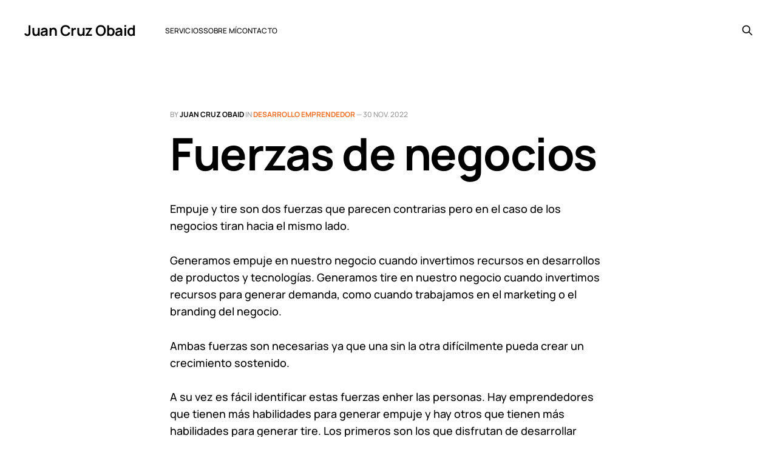

--- FILE ---
content_type: text/html; charset=utf-8
request_url: https://juancruz.com.ar/fuerzas-de-negocios/
body_size: 3261
content:
<!DOCTYPE html>
<html lang="es">

<head>
    <meta charset="utf-8">
    <meta name="viewport" content="width=device-width, initial-scale=1">
    <title>Fuerzas de negocios</title>
    <link rel="stylesheet" href="/assets/built/screen.css?v=e51db1a084">

    <link rel="icon" href="https://juancruz.com.ar/content/images/size/w256h256/2026/01/IMG_2091-byn.png" type="image/png">
    <link rel="canonical" href="https://juancruz.com.ar/fuerzas-de-negocios/">
    <meta name="referrer" content="no-referrer-when-downgrade">
    
    <meta property="og:site_name" content="Juan Cruz Obaid">
    <meta property="og:type" content="article">
    <meta property="og:title" content="Fuerzas de negocios">
    <meta property="og:description" content="Empuje y tire son dos fuerzas que parecen contrarias pero en el caso de los negocios tiran hacia el mismo lado.

Generamos empuje en nuestro negocio cuando invertimos recursos en desarrollos de productos y tecnologías. Generamos tire en nuestro negocio cuando invertimos recursos para generar demanda, como cuando trabajamos en">
    <meta property="og:url" content="https://juancruz.com.ar/fuerzas-de-negocios/">
    <meta property="article:published_time" content="2022-11-30T14:13:16.000Z">
    <meta property="article:modified_time" content="2022-11-30T14:13:16.000Z">
    <meta property="article:tag" content="Desarrollo emprendedor">
    
    <meta name="twitter:card" content="summary">
    <meta name="twitter:title" content="Fuerzas de negocios">
    <meta name="twitter:description" content="Empuje y tire son dos fuerzas que parecen contrarias pero en el caso de los negocios tiran hacia el mismo lado.

Generamos empuje en nuestro negocio cuando invertimos recursos en desarrollos de productos y tecnologías. Generamos tire en nuestro negocio cuando invertimos recursos para generar demanda, como cuando trabajamos en">
    <meta name="twitter:url" content="https://juancruz.com.ar/fuerzas-de-negocios/">
    <meta name="twitter:label1" content="Written by">
    <meta name="twitter:data1" content="Juan Cruz Obaid">
    <meta name="twitter:label2" content="Filed under">
    <meta name="twitter:data2" content="Desarrollo emprendedor">
    <meta name="twitter:creator" content="@juancruz_ar">
    
    <script type="application/ld+json">
{
    "@context": "https://schema.org",
    "@type": "Article",
    "publisher": {
        "@type": "Organization",
        "name": "Juan Cruz Obaid",
        "url": "https://juancruz.com.ar/",
        "logo": {
            "@type": "ImageObject",
            "url": "https://juancruz.com.ar/content/images/size/w256h256/2026/01/IMG_2091-byn.png"
        }
    },
    "author": {
        "@type": "Person",
        "name": "Juan Cruz Obaid",
        "image": {
            "@type": "ImageObject",
            "url": "https://digitalpress.fra1.cdn.digitaloceanspaces.com/28zljm2/2022/05/JuanCruzO.png"
        },
        "url": "https://juancruz.com.ar/author/juancruz/",
        "sameAs": [
            "https://juancruz.ar",
            "https://x.com/juancruz_ar"
        ]
    },
    "headline": "Fuerzas de negocios",
    "url": "https://juancruz.com.ar/fuerzas-de-negocios/",
    "datePublished": "2022-11-30T14:13:16.000Z",
    "dateModified": "2022-11-30T14:13:16.000Z",
    "keywords": "Desarrollo emprendedor",
    "description": "Empuje y tire son dos fuerzas que parecen contrarias pero en el caso de los negocios tiran hacia el mismo lado.\n\nGeneramos empuje en nuestro negocio cuando invertimos recursos en desarrollos de productos y tecnologías. Generamos tire en nuestro negocio cuando invertimos recursos para generar demanda, como cuando trabajamos en el marketing o el branding del negocio.\n\nAmbas fuerzas son necesarias ya que una sin la otra difícilmente pueda crear un crecimiento sostenido.\n\nA su vez es fácil identific",
    "mainEntityOfPage": "https://juancruz.com.ar/fuerzas-de-negocios/"
}
    </script>

    <meta name="generator" content="Ghost 6.12">
    <link rel="alternate" type="application/rss+xml" title="Juan Cruz Obaid" href="https://juancruz.com.ar/rss/">
    
    <script defer src="https://cdn.jsdelivr.net/ghost/sodo-search@~1.8/umd/sodo-search.min.js" data-key="6554664d5fb3af6cb02acaa874" data-styles="https://cdn.jsdelivr.net/ghost/sodo-search@~1.8/umd/main.css" data-sodo-search="https://juancruz.com.ar/" data-locale="es" crossorigin="anonymous"></script>
    
    <link href="https://juancruz.com.ar/webmentions/receive/" rel="webmention">
    <script defer src="/public/cards.min.js?v=e51db1a084"></script><style>:root {--ghost-accent-color: #f26e22;}</style>
    <link rel="stylesheet" type="text/css" href="/public/cards.min.css?v=e51db1a084">
    <!-- Google tag (gtag.js) -->
<script async src="https://www.googletagmanager.com/gtag/js?id=G-0K5M20E8XZ"></script>
<script>
  window.dataLayer = window.dataLayer || [];
  function gtag(){dataLayer.push(arguments);}
  gtag('js', new Date());

  gtag('config', 'G-0K5M20E8XZ');
</script>


<style>
    /* 1. Ocultar "Powered by Ghost" */
    .gh-powered-by {
        display: none !important;
    }

    /* 2. Ocultar el nombre/logo del sitio SOLO en el footer */
    /* Dawn suele poner el título dentro de un contenedor site-footer */
    .site-footer .site-title, 
    .site-footer .gh-head-logo { 
        display: none !important;
    }

    /* 3. Centrar el texto de copyright restante (opcional) */
    .site-footer-content {
        justify-content: center !important;
    }
</style>
    <link rel="preconnect" href="https://fonts.bunny.net"><link rel="stylesheet" href="https://fonts.bunny.net/css?family=manrope:300,500,700"><style>:root {--gh-font-heading: Manrope;--gh-font-body: Manrope;}</style>
</head>

<body class="post-template tag-desarrollo-emprendedor tag-hash-import-2024-02-09-09-50 tag-hash-import-2025-12-12-00-12 gh-font-heading-manrope gh-font-body-manrope is-head-left-logo">
<div class="gh-site">

    <header id="gh-head" class="gh-head gh-outer">
        <div class="gh-head-inner gh-inner">
            <div class="gh-head-brand">
                <div class="gh-head-brand-wrapper">
                    <a class="gh-head-logo" href="https://juancruz.com.ar">
                            Juan Cruz Obaid
                    </a>
                </div>
                <button class="gh-search gh-icon-btn" aria-label="Search this site" data-ghost-search><svg xmlns="http://www.w3.org/2000/svg" fill="none" viewBox="0 0 24 24" stroke="currentColor" stroke-width="2" width="20" height="20"><path stroke-linecap="round" stroke-linejoin="round" d="M21 21l-6-6m2-5a7 7 0 11-14 0 7 7 0 0114 0z"></path></svg></button>
                <button class="gh-burger" aria-label="Toggle menu"></button>
            </div>

            <nav class="gh-head-menu">
                <ul class="nav">
    <li class="nav-servicios"><a href="https://juancruz.com.ar/servicios/">Servicios</a></li>
    <li class="nav-sobre-mi"><a href="https://juancruz.com.ar/acerca-de/">Sobre mí</a></li>
    <li class="nav-contacto"><a href="https://juancruz.com.ar/contacto/">Contacto</a></li>
</ul>

            </nav>

            <div class="gh-head-actions">
                        <button class="gh-search gh-icon-btn" aria-label="Search this site" data-ghost-search><svg xmlns="http://www.w3.org/2000/svg" fill="none" viewBox="0 0 24 24" stroke="currentColor" stroke-width="2" width="20" height="20"><path stroke-linecap="round" stroke-linejoin="round" d="M21 21l-6-6m2-5a7 7 0 11-14 0 7 7 0 0114 0z"></path></svg></button>
            </div>
        </div>
    </header>

    

<main id="gh-main" class="gh-main">
    <article class="gh-article post tag-desarrollo-emprendedor tag-hash-import-2024-02-09-09-50 tag-hash-import-2025-12-12-00-12 no-image">

        <header class="gh-article-header gh-canvas">
            <span class="gh-article-meta">
                By <a href="/author/juancruz/">Juan Cruz Obaid</a>
                    in
                    <a class="gh-article-tag" href="https://juancruz.com.ar/tag/desarrollo-emprendedor/">Desarrollo emprendedor</a>
                —
                <time datetime="2022-11-30">30 nov. 2022</time>
            </span>

            <h1 class="gh-article-title">Fuerzas de negocios</h1>


                    </header>

        <div class="gh-content gh-canvas">
            <p>Empuje y tire son dos fuerzas que parecen contrarias pero en el caso de los negocios tiran hacia el mismo lado.</p><p>Generamos empuje en nuestro negocio cuando invertimos recursos en desarrollos de productos y tecnologías. Generamos tire en nuestro negocio cuando invertimos recursos para generar demanda, como cuando trabajamos en el marketing o el branding del negocio.</p><p>Ambas fuerzas son necesarias ya que una sin la otra difícilmente pueda crear un crecimiento sostenido.</p><p>A su vez es fácil identificar estas fuerzas enher las personas. Hay emprendedores que tienen más habilidades para generar empuje y hay otros que tienen más habilidades para generar tire. Los primeros son los que disfrutan de desarrollar productos y tienen dificultades para encontrar un mercado y los segundos son las personas buenas para generar relaciones y encontrar clientes pero les cuesta luego satisfacer esa demanda. </p><p>Reconocer los puntos fuertes y débiles de cada uno al buscar socios complementarios y miembros en el equipo ayuda a marcar una diferencia.</p>
        </div>


        <footer class="gh-article-footer gh-canvas">
            <nav class="gh-navigation">
                <div class="gh-navigation-previous">
                        <a class="gh-navigation-link" href="/las-paradojas-del-dinero/">
                            <span class="gh-navigation-label"><svg xmlns="http://www.w3.org/2000/svg" width="24" height="24" viewBox="0 0 24 24" fill="none" stroke="currentColor" stroke-width="2" stroke-linecap="round" stroke-linejoin="round">
    <line x1="19" y1="12" x2="5" y2="12"></line>
    <polyline points="12 19 5 12 12 5"></polyline>
</svg> Previous issue</span>
                            <h4 class="gh-navigation-title">Las paradojas del dinero</h4>
                        </a>
                </div>

                <div class="gh-navigation-middle"></div>

                <div class="gh-navigation-next">
                        <a class="gh-navigation-link" href="/el-foco-como-estrategia-de-resultados/">
                            <span class="gh-navigation-label">Next issue <svg xmlns="http://www.w3.org/2000/svg" width="24" height="24" viewBox="0 0 24 24" fill="none" stroke="currentColor" stroke-width="2" stroke-linecap="round" stroke-linejoin="round">
    <line x1="5" y1="12" x2="19" y2="12"></line>
    <polyline points="12 5 19 12 12 19"></polyline>
</svg></span>
                            <h4 class="gh-navigation-title">El foco como estrategia de resultados</h4>
                        </a>
                </div>
            </nav>
        </footer>

    </article>
</main>




    <footer class="gh-foot gh-outer">
        <div class="gh-foot-inner gh-inner">
            <div class="gh-copyright">
                Juan Cruz Obaid © 2026
            </div>
                <nav class="gh-foot-menu">
                    <ul class="nav">
    <li class="nav-blog"><a href="https://juancruz.com.ar/">Blog</a></li>
    <li class="nav-contacto"><a href="https://juancruz.com.ar/contacto/">Contacto</a></li>
</ul>

                </nav>
            <div class="gh-powered-by">
                <a href="https://ghost.org/" target="_blank" rel="noopener">Powered by Ghost</a>
            </div>
        </div>
    </footer>

</div>

    <div class="pswp" tabindex="-1" role="dialog" aria-hidden="true">
    <div class="pswp__bg"></div>

    <div class="pswp__scroll-wrap">
        <div class="pswp__container">
            <div class="pswp__item"></div>
            <div class="pswp__item"></div>
            <div class="pswp__item"></div>
        </div>

        <div class="pswp__ui pswp__ui--hidden">
            <div class="pswp__top-bar">
                <div class="pswp__counter"></div>

                <button class="pswp__button pswp__button--close" title="Close (Esc)"></button>
                <button class="pswp__button pswp__button--share" title="Share"></button>
                <button class="pswp__button pswp__button--fs" title="Toggle fullscreen"></button>
                <button class="pswp__button pswp__button--zoom" title="Zoom in/out"></button>

                <div class="pswp__preloader">
                    <div class="pswp__preloader__icn">
                        <div class="pswp__preloader__cut">
                            <div class="pswp__preloader__donut"></div>
                        </div>
                    </div>
                </div>
            </div>

            <div class="pswp__share-modal pswp__share-modal--hidden pswp__single-tap">
                <div class="pswp__share-tooltip"></div>
            </div>

            <button class="pswp__button pswp__button--arrow--left" title="Previous (arrow left)"></button>
            <button class="pswp__button pswp__button--arrow--right" title="Next (arrow right)"></button>

            <div class="pswp__caption">
                <div class="pswp__caption__center"></div>
            </div>
        </div>
    </div>
</div>
<script src="/assets/built/main.min.js?v=e51db1a084"></script>



</body>

</html>

--- FILE ---
content_type: text/css; charset=UTF-8
request_url: https://juancruz.com.ar/assets/built/screen.css?v=e51db1a084
body_size: 8460
content:
:root{--color-primary-text:#333;--color-secondary-text:#999;--color-white:#fff;--color-lighter-gray:#f6f6f6;--color-light-gray:#e6e6e6;--color-mid-gray:#ccc;--color-dark-gray:#444;--color-darker-gray:#15171a;--color-black:#000;--font-sans:-apple-system,BlinkMacSystemFont,Segoe UI,Helvetica,Arial,sans-serif;--font-serif:Georgia,serif;--font-mono:Menlo,Consolas,Monaco,Liberation Mono,Lucida Console,monospace;--head-nav-gap:2.8rem;--h1-size:4.6rem;--gap:3.6rem;--header-spacing:80px}@media (max-width:767px){:root{--h1-size:3.2rem!important;--gap:2rem;--header-spacing:48px}}*,:after,:before{box-sizing:border-box}blockquote,body,dd,dl,figure,h1,h2,h3,h4,h5,h6,p{margin:0}ol[role=list],ul[role=list]{list-style:none}html:focus-within{scroll-behavior:smooth}body{line-height:1.5;min-height:100vh;text-rendering:optimizespeed}a:not([class]){-webkit-text-decoration-skip:ink;text-decoration-skip-ink:auto}img,picture{display:block;max-width:100%}button,input,select,textarea{font:inherit}@media (prefers-reduced-motion:reduce){html:focus-within{scroll-behavior:auto}*,:after,:before{animation-duration:.01ms!important;animation-iteration-count:1!important;scroll-behavior:auto!important;transition-duration:.01ms!important}}html{font-size:62.5%}body{background-color:var(--color-white);color:var(--color-primary-text);font-family:var(--gh-font-body,var(--font-sans));font-size:1.6rem;line-height:1.6;-webkit-font-smoothing:antialiased;-moz-osx-font-smoothing:grayscale}img{height:auto}a{color:var(--color-darker-gray);text-decoration:none}a:hover{opacity:.8}h1,h2,h3,h4,h5,h6{color:var(--color-darker-gray);font-family:var(--gh-font-heading,var(--font-sans));letter-spacing:-.02em;line-height:1.15}h1{font-size:var(--h1-size)}h2{font-size:2.8rem}h3{font-size:2.4rem}h4{font-size:2.2rem}h5{font-size:2rem}h6{font-size:1.8rem}hr{background-color:var(--color-light-gray);border:0;height:1px;width:100%}blockquote:not([class]){border-left:4px solid var(--ghost-accent-color);padding-left:2rem}figcaption{color:var(--color-secondary-text);font-size:1.4rem;line-height:1.4;margin-top:1.6rem;text-align:center}.kg-width-full figcaption{padding:0 1.6rem}.gh-content figcaption a{color:var(--color-darker-gray);text-decoration:none}pre{background-color:var(--color-lighter-gray);hyphens:none;line-height:1.5;overflow-x:scroll;padding:1.6rem 2.4rem;white-space:pre;-webkit-overflow-scrolling:touch}code{font-family:var(--font-mono);font-size:15px}:not(pre)>code{background-color:var(--color-lighter-gray);border-radius:3px;color:var(--ghost-accent-color);padding:.4rem}iframe{border:0;display:block;overflow:hidden;width:100%}@media (max-width:767px){h2{font-size:2.4rem}h3{font-size:2.1rem}}.gh-site{display:flex;flex-direction:column;min-height:100vh}.gh-main{flex-grow:1;padding-bottom:8rem;padding-top:8rem}.page-template .gh-main{padding-block:0}.gh-outer{padding-left:var(--gap);padding-right:var(--gap)}.gh-inner{margin:0 auto;max-width:var(--container-width,1200px)}.gh-canvas,.kg-width-full.kg-content-wide{--main:min(var(--content-width,720px),100% - var(--gap) * 2);--wide:minmax(0,calc((var(--container-width, 1200px) - var(--content-width, 720px))/2));--full:minmax(var(--gap),1fr);display:grid;grid-template-columns:[full-start] var(--full) [wide-start] var(--wide) [main-start] var(--main) [main-end] var(--wide) [wide-end] var(--full) [full-end]}.gh-canvas>*{grid-column:main}.kg-content-wide>div,.kg-width-wide{grid-column:wide}.kg-width-full{grid-column:full}.kg-width-full img{width:100%}@media (max-width:767px){#gh-main{padding-bottom:4.8rem;padding-top:4.8rem}}.gh-head{background-color:var(--color-white);height:100px}.gh-head-inner{align-items:center;-moz-column-gap:var(--head-nav-gap);column-gap:var(--head-nav-gap);display:grid;grid-auto-flow:row dense;grid-template-columns:1fr auto auto;height:100%}.gh-head-brand{line-height:1}.gh-head-brand-wrapper{align-items:center;display:flex}.gh-head-logo{font-family:var(--gh-font-heading,var(--font-sans));font-size:2.4rem;font-weight:700;letter-spacing:-.02em;position:relative}.gh-head-logo img{max-height:40px}.gh-head-logo img:nth-child(2){left:0;opacity:0;position:absolute;top:0}.gh-head-menu{display:flex}.gh-head .nav,.gh-head-menu{align-items:center;gap:var(--head-nav-gap)}.gh-head .nav{display:inline-flex;list-style:none;margin:0;padding:0;white-space:nowrap}.gh-head .nav-more-toggle{font-size:inherit;margin:0 -6px;position:relative;text-transform:inherit}.gh-head .nav-more-toggle svg{height:24px;width:24px}.gh-head-actions{align-items:center;display:flex;gap:var(--head-nav-gap);justify-content:flex-end}.gh-head-members{align-items:center;display:flex;gap:20px;white-space:nowrap}.gh-head-btn.gh-btn{font-size:inherit;font-weight:600}.gh-head-btn:not(.gh-btn){align-items:center;color:var(--ghost-accent-color);display:inline-flex}.gh-head-btn svg{height:1.3em;width:1.3em}.gh-search{margin-left:-6px;margin-right:-6px}.gh-search:hover{opacity:.9}.gh-head-brand .gh-search{margin-right:8px}@media (max-width:767px){.gh-head-members{flex-direction:column-reverse;gap:16px;width:100%}.gh-head-actions .gh-search{display:none}}@media (min-width:768px){.gh-head-brand .gh-search{display:none}body:not(.is-dropdown-loaded) .gh-head-menu .nav>li{opacity:0}}.is-head-left-logo .gh-head-inner{grid-template-columns:auto 1fr auto}@media (min-width:992px){.is-head-left-logo .gh-head-menu{margin-left:16px;margin-right:64px}}.is-head-middle-logo .gh-head-inner{grid-template-columns:1fr auto 1fr}.is-head-middle-logo .gh-head-brand{grid-column-start:2}.is-head-middle-logo .gh-head-actions{gap:28px}@media (min-width:992px){.is-head-middle-logo .gh-head-menu{margin-right:64px}}.is-head-stacked .gh-head{height:auto;position:relative}.is-head-stacked .gh-head-inner{grid-template-columns:1fr auto 1fr}.is-head-stacked .gh-head-brand{display:flex;grid-column-start:2;grid-row-start:1;min-height:80px}@media (max-width:767px){.is-head-stacked .gh-head-brand{min-height:unset}}@media (min-width:992px){.is-head-stacked .gh-head-inner{padding:0}.is-head-stacked .gh-head-brand{align-items:center;display:flex;height:80px}.is-head-stacked .gh-head-menu{grid-column:1/4;grid-row-start:2;height:56px;justify-content:center;margin:0 48px}.is-head-stacked .gh-head-menu:after,.is-head-stacked .gh-head-menu:before{background-color:var(--color-light-gray);content:"";height:1px;left:0;position:absolute;top:80px;width:100%}.is-head-stacked .gh-head-menu:after{top:136px}.is-head-stacked .gh-head-actions{grid-column:1/4;grid-row-start:1;justify-content:space-between}}.is-head-transparent .gh-head{background-color:transparent;left:0;position:absolute;right:0;z-index:90}.is-head-transparent .gh-head .nav>li a,.is-head-transparent .gh-head-description,.is-head-transparent .gh-head-link,.is-head-transparent .gh-head-logo,.is-head-transparent .gh-head-logo a,.is-head-transparent .gh-search,.is-head-transparent .gh-social,.is-head-transparent .nav-more-toggle{color:var(--color-white)}.is-head-transparent .gh-burger:after,.is-head-transparent .gh-burger:before{background-color:var(--color-white)}.is-head-transparent .gh-head-btn{background-color:#fff;color:#15171a}.is-head-transparent .gh-head-menu:after,.is-head-transparent .gh-head-menu:before{background-color:hsla(0,0%,100%,.2)}.is-head-transparent #announcement-bar-root{left:0;position:absolute;right:0}.is-head-transparent #announcement-bar-root:not(:empty)+:is(.site,.gh-site) .gh-head{margin-top:48px}.is-head-dark:not(.is-head-transparent) .gh-head{background-color:var(--color-darker-gray)}.is-head-dark:not(.is-head-transparent) .gh-head .nav a,.is-head-dark:not(.is-head-transparent) .gh-head-description,.is-head-dark:not(.is-head-transparent) .gh-head-link,.is-head-dark:not(.is-head-transparent) .gh-head-logo,.is-head-dark:not(.is-head-transparent) .gh-head-logo a,.is-head-dark:not(.is-head-transparent) .gh-search,.is-head-dark:not(.is-head-transparent) .gh-social,.is-head-dark:not(.is-head-transparent) .nav-more-toggle{color:var(--color-white)}.is-head-dark:not(.is-head-transparent) .gh-burger:after,.is-head-dark:not(.is-head-transparent) .gh-burger:before{background-color:var(--color-white)}.is-head-dark:not(.is-head-transparent) .gh-head-btn{background-color:#fff;color:#15171a}.is-head-dark:not(.is-head-transparent) .gh-head-menu:after,.is-head-dark:not(.is-head-transparent) .gh-head-menu:before{background-color:hsla(0,0%,100%,.2)}.is-head-brand:not(.is-head-transparent) .gh-head{background-color:var(--ghost-accent-color)}.is-head-brand:not(.is-head-transparent) .gh-head .nav a,.is-head-brand:not(.is-head-transparent) .gh-head-description,.is-head-brand:not(.is-head-transparent) .gh-head-link,.is-head-brand:not(.is-head-transparent) .gh-head-logo,.is-head-brand:not(.is-head-transparent) .gh-head-logo a,.is-head-brand:not(.is-head-transparent) .gh-search,.is-head-brand:not(.is-head-transparent) .gh-social,.is-head-brand:not(.is-head-transparent) .nav-more-toggle{color:var(--color-white)}.is-head-brand:not(.is-head-transparent) .gh-burger:after,.is-head-brand:not(.is-head-transparent) .gh-burger:before{background-color:var(--color-white)}.is-head-brand:not(.is-head-transparent) .gh-head-btn{background-color:#fff;color:#15171a}.is-head-brand:not(.is-head-transparent) .gh-head-menu:after,.is-head-brand:not(.is-head-transparent) .gh-head-menu:before{background-color:hsla(0,0%,100%,.3)}.gh-dropdown{background-color:#fff;border-radius:5px;box-shadow:0 0 0 1px rgba(0,0,0,.04),0 7px 20px -5px rgba(0,0,0,.15);margin-top:24px;opacity:0;padding:12px 0;position:absolute;right:-16px;text-align:left;top:100%;transform:translate3d(0,6px,0);transition:opacity .3s,transform .2s;visibility:hidden;width:200px;z-index:90}.is-head-middle-logo .gh-dropdown{left:-24px;right:auto}.is-dropdown-mega .gh-dropdown{-moz-column-gap:40px;column-gap:40px;display:grid;grid-auto-flow:column;grid-template-columns:1fr 1fr;padding:20px 32px;width:auto}.is-dropdown-open .gh-dropdown{opacity:1;transform:translateY(0);visibility:visible}.gh-dropdown li a{color:#15171a!important;display:block;padding:6px 20px}.is-dropdown-mega .gh-dropdown li a{padding:8px 0}.gh-burger{-webkit-appearance:none;-moz-appearance:none;appearance:none;background-color:transparent;border:0;cursor:pointer;display:none;height:30px;margin-right:-3px;padding:0;position:relative;width:30px}.gh-burger:after,.gh-burger:before{background-color:var(--color-darker-gray);content:"";height:1px;left:3px;position:absolute;transition:all .2s cubic-bezier(.04,.04,.12,.96) .1008s;width:24px}.gh-burger:before{top:11px}.gh-burger:after{bottom:11px}.is-head-open .gh-burger:before{top:15px;transform:rotate(45deg)}.is-head-open .gh-burger:after{bottom:14px;transform:rotate(-45deg)}@media (max-width:767px){#gh-head{height:64px}#gh-head .gh-head-inner{gap:48px;grid-template-columns:1fr;grid-template-rows:auto 1fr auto}#gh-head .gh-head-brand{align-items:center;display:grid;grid-column-start:1;grid-template-columns:1fr auto auto;height:64px}#gh-head .gh-head-logo{font-size:2.2rem}.gh-burger{display:block}#gh-head .gh-head-actions,#gh-head .gh-head-menu{justify-content:center;opacity:0;position:fixed;visibility:hidden}#gh-head .gh-head-menu{transform:translateY(0);transition:none}#gh-head .nav{align-items:center;gap:20px;line-height:1.4}#gh-head .nav a{font-size:2.6rem;font-weight:600;text-transform:none}#gh-head .nav li{opacity:0;transform:translateY(-4px)}#gh-head .gh-head-actions{text-align:center}#gh-head :is(.gh-head-btn,.gh-head-link){opacity:0;transform:translateY(8px)}#gh-head .gh-head-btn{font-size:1.8rem;text-transform:none;width:100%}#gh-head .gh-head-btn:not(.gh-btn){font-size:2rem}#gh-main{transition:opacity .4s}.is-head-open #gh-head{height:100%;inset:0;overflow-y:scroll;position:fixed;z-index:3999999;-webkit-overflow-scrolling:touch}.is-head-open:not(.is-head-brand):not(.is-head-dark):not(.is-head-transparent) #gh-head{background-color:var(--color-white)}.is-head-open.is-head-transparent #gh-head,.is-head-open:is(.is-head-transparent,.is-head-brand) #gh-head .gh-head-actions{background-color:var(--ghost-accent-color)}.is-head-open.is-head-dark #gh-head,.is-head-open.is-head-dark #gh-head .gh-head-actions{background-color:var(--color-darker-gray)}.is-head-open #gh-head .gh-head-actions,.is-head-open #gh-head .gh-head-menu{opacity:1;position:static;visibility:visible}.is-head-open #gh-head .nav{display:flex;flex-direction:column}.is-head-open #gh-head .nav li{opacity:1;transform:translateY(0);transition:transform .2s,opacity .2s}.is-head-open #gh-head .gh-head-actions{align-items:center;background-color:var(--color-white);bottom:0;display:inline-flex;flex-direction:column;gap:12px;left:0;padding:var(--gap) 0 calc(var(--gap) + 8px);position:sticky;right:0}.is-head-open #gh-head :is(.gh-head-btn,.gh-head-link){opacity:1;transform:translateY(0);transition:transform .4s,opacity .4s;transition-delay:.2s}.is-head-open #gh-head .gh-head-link{transition-delay:.4s}.is-head-open #gh-main{opacity:0}}.gh-cover{min-height:var(--cover-height,50vh);padding-bottom:6.4rem;padding-top:6.4rem;position:relative}.gh-cover-image{height:100%;inset:0;-o-object-fit:cover;object-fit:cover;position:absolute;width:100%;z-index:-1}.has-serif-title:not([class*=" gh-font-heading"]):not([class^=gh-font-heading]) .gh-cover-title{font-family:var(--gh-font-heading,var(--font-serif))}.has-serif-body:not([class*=" gh-font-body"]):not([class^=gh-font-body]) .gh-cover-description{font-family:var(--gh-font-body,var(--font-serif))}.has-serif-title:not([class*=" gh-font-heading"]):not([class^=gh-font-heading]) .gh-card-title{font-family:var(--gh-font-heading,var(--font-serif));letter-spacing:-.01em}.has-serif-body:not([class*=" gh-font-body"]):not([class^=gh-font-body]) .gh-card-excerpt{font-family:var(--gh-font-body,var(--font-serif))}.gh-card{word-break:break-word}.page-template .gh-article-header{margin-top:var(--header-spacing,80px)}.gh-article-tag{color:var(--ghost-accent-color)}.gh-article-title{word-break:break-word}.has-serif-title:not([class*=" gh-font-heading"]):not([class^=gh-font-heading]) .gh-article-title{font-family:var(--gh-font-heading,var(--font-serif));letter-spacing:-.01em}.gh-article-excerpt{color:var(--color-secondary-text);font-size:2.1rem;line-height:1.5;margin-top:2rem}.has-serif-body:not([class*=" gh-font-body"]):not([class^=gh-font-body]) .gh-article-excerpt{font-family:var(--gh-font-body,var(--font-serif))}.gh-article-image{grid-column:wide-start/wide-end;margin-top:4rem}.gh-article-image img{width:100%}@media (max-width:767px){.gh-article-excerpt{font-size:1.9rem}.gh-article-image{margin-top:2.4rem}}.gh-content{font-size:var(--content-font-size,1.8rem);letter-spacing:var(--content-letter-spacing,0);margin-top:4rem;word-break:break-word}.gh-content>*+*{margin-bottom:0;margin-top:calc(1.6em*var(--content-spacing-multiplier, 1))}.gh-content>[id]{margin:0}.gh-content>.kg-card+[id]{margin-top:calc(2em*var(--content-spacing-multiplier, 1))!important}.has-serif-title:not([class*=" gh-font-heading"]):not([class^=gh-font-heading]) .gh-content>[id]{font-family:var(--gh-font-heading,var(--font-serif));letter-spacing:-.01em}.gh-content>[id]:not(:first-child){margin-top:calc(1.6em*var(--content-spacing-multiplier, 1))}.gh-content>[id]+*{margin-top:calc(.8em*var(--content-spacing-multiplier, 1))}.gh-content>blockquote,.gh-content>hr{position:relative}.gh-content>blockquote,.gh-content>blockquote+*,.gh-content>hr,.gh-content>hr+*{margin-top:calc(2.4em*var(--content-spacing-multiplier, 1))}.gh-content h2{font-size:1.6em}.gh-content h3{font-size:1.4em}.gh-content a{color:var(--ghost-accent-color);text-decoration:underline;word-break:break-word}.gh-content .kg-callout-card .kg-callout-text,.gh-content .kg-toggle-card .kg-toggle-content>ol,.gh-content .kg-toggle-card .kg-toggle-content>p,.gh-content .kg-toggle-card .kg-toggle-content>ul{font-size:.95em}.has-serif-body:not([class*=" gh-font-body"]):not([class^=gh-font-body]) .gh-content .kg-callout-text,.has-serif-body:not([class*=" gh-font-body"]):not([class^=gh-font-body]) .gh-content .kg-toggle-content>ol,.has-serif-body:not([class*=" gh-font-body"]):not([class^=gh-font-body]) .gh-content .kg-toggle-content>p,.has-serif-body:not([class*=" gh-font-body"]):not([class^=gh-font-body]) .gh-content .kg-toggle-content>ul,.has-serif-body:not([class*=" gh-font-body"]):not([class^=gh-font-body]) .gh-content>blockquote,.has-serif-body:not([class*=" gh-font-body"]):not([class^=gh-font-body]) .gh-content>dl,.has-serif-body:not([class*=" gh-font-body"]):not([class^=gh-font-body]) .gh-content>ol,.has-serif-body:not([class*=" gh-font-body"]):not([class^=gh-font-body]) .gh-content>p,.has-serif-body:not([class*=" gh-font-body"]):not([class^=gh-font-body]) .gh-content>ul{font-family:var(--gh-font-body,var(--font-serif))}.gh-content dl,.gh-content ol,.gh-content ul{padding-left:2.8rem}.gh-content :is(li+li,li :is(ul,ol)){margin-top:.8rem}.gh-content ol ol li{list-style-type:lower-alpha}.gh-content ol ol ol li{list-style-type:lower-roman}.gh-content table:not(.gist table){border-collapse:collapse;border-spacing:0;display:inline-block;font-family:var(--font-sans);font-size:1.6rem;max-width:100%;overflow-x:auto;vertical-align:top;white-space:nowrap;width:auto;-webkit-overflow-scrolling:touch;background:radial-gradient(ellipse at left,rgba(0,0,0,.2) 0,transparent 75%) 0,radial-gradient(ellipse at right,rgba(0,0,0,.2) 0,transparent 75%) 100%;background-attachment:scroll,scroll;background-repeat:no-repeat;background-size:10px 100%,10px 100%}.gh-content table:not(.gist table) td:first-child{background-image:linear-gradient(90deg,#fff 50%,hsla(0,0%,100%,0));background-repeat:no-repeat;background-size:20px 100%}.gh-content table:not(.gist table) td:last-child{background-image:linear-gradient(270deg,#fff 50%,hsla(0,0%,100%,0));background-position:100% 0;background-repeat:no-repeat;background-size:20px 100%}.gh-content table:not(.gist table) th{background-color:var(--color-white);color:var(--color-darkgrey);font-size:1.2rem;font-weight:700;letter-spacing:.2px;text-align:left;text-transform:uppercase}.gh-content table:not(.gist table) td,.gh-content table:not(.gist table) th{border:1px solid var(--color-light-gray);padding:6px 12px}.page-template .gh-content:only-child{margin-top:0!important}.page-template .gh-content:only-child>:first-child:not(.kg-width-full){margin-top:var(--header-spacing,80px)}.page-template .gh-content>:last-child:not(.kg-width-full){margin-bottom:var(--footer-spacing,0)}@media (max-width:767px){.gh-content{font-size:1.7rem;margin-top:3.2rem}}.gh-comments{margin-bottom:-24px;margin-top:64px}.gh-comments-header{align-items:center;display:flex;justify-content:space-between;margin-bottom:40px}.gh-comments .gh-comments-title{margin-bottom:28px}.gh-comments-header .gh-comments-title{margin-bottom:0}.gh-comments-count{color:var(--color-secondary-text)}.gh-cta-gradient{background:linear-gradient(180deg,hsla(0,0%,100%,0),var(--color-white));content:"";grid-column:full-start/full-end;height:160px;margin-bottom:4rem;margin-top:-16rem;position:relative}.gh-cta-gradient:first-child{display:none}.gh-cta{display:flex;flex-direction:column;margin-bottom:4rem;text-align:center}.gh-cta-title{font-size:2.2rem;letter-spacing:-.02em;margin-bottom:3.2rem}.gh-cta-actions{align-items:center;display:flex;flex-direction:column}.gh-cta-link{color:var(--color-secondary-text);cursor:pointer;font-size:1.4rem;margin-top:.8rem;text-decoration:none}.gh-cta-link:hover{color:var(--color-darker-gray)}@media (max-width:767px){.gh-cta-actions{-moz-column-gap:.8rem;column-gap:.8rem}}.gh-content :not(.kg-card):not(table):not([id])+:is(.kg-card,table){margin-top:calc(2em*var(--content-spacing-multiplier, 1))}.gh-content :is(.kg-card,table)+:not(.kg-card):not(table):not([id]){margin-top:calc(2em*var(--content-spacing-multiplier, 1))}.gh-content>.kg-width-full+.kg-width-full:not(.kg-width-full.kg-card-hascaption+.kg-width-full){margin-top:0}.kg-image{margin-left:auto;margin-right:auto}.kg-embed-card{align-items:center;display:flex;flex-direction:column;width:100%}.kg-gallery-image,.kg-image[width][height]{cursor:pointer}.kg-gallery-image a:hover,.kg-image-card a:hover{opacity:1!important}.kg-card.kg-toggle-card .kg-toggle-heading-text{font-size:2rem;font-weight:700}.has-serif-title:not([class*=" gh-font-heading"]):not([class^=gh-font-heading]) .kg-toggle-card .kg-toggle-heading-text{font-family:var(--gh-font-heading,var(--font-serif))}.kg-callout-card.kg-card{border-radius:.25em}.kg-callout-card-accent a{text-decoration:underline}blockquote.kg-blockquote-alt{color:var(--color-secondary-text);font-style:normal;font-weight:400}.kg-card.kg-button-card .kg-btn{font-size:1em}.has-serif-title:not([class*=" gh-font-heading"]):not([class^=gh-font-heading]) .kg-card.kg-header-card h2.kg-header-card-header{font-family:var(--gh-font-heading,var(--font-serif))}.has-serif-body:not([class*=" gh-font-body"]):not([class^=gh-font-body]) .kg-header-card h3.kg-header-card-subheader{font-family:var(--gh-font-body,var(--font-serif))}.kg-audio-card,.kg-bookmark-card a.kg-bookmark-container,.kg-bookmark-card a.kg-bookmark-container:hover,.kg-file-card-container,.kg-file-card-container:hover,.kg-product-card-container{background:var(--background-color,#fff)!important;color:var(--color-darker-gray,#222)!important;opacity:1}.kg-bookmark-card .kg-bookmark-container{border-radius:.25em!important}.kg-bookmark-card .kg-bookmark-content{padding:1.15em}.kg-bookmark-card .kg-bookmark-title{font-size:.9em}.kg-bookmark-card .kg-bookmark-description{font-size:.8em;margin-top:.3em;max-height:none}.kg-bookmark-card .kg-bookmark-metadata{font-size:.8em}.kg-bookmark-card .kg-bookmark-thumbnail img{border-radius:0 .2em .2em 0}.has-light-text .kg-audio-card button{color:#fff}.has-light-text .kg-audio-card .kg-audio-volume-slider{color:hsla(0,0%,100%,.3)}.pagination{display:grid;grid-template-columns:1fr auto 1fr;margin-top:6.4rem}.page-number{grid-column-start:2}.older-posts{text-align:right}.gh-navigation{align-items:center;-moz-column-gap:2.4rem;column-gap:2.4rem;display:grid;grid-template-columns:1fr auto 1fr}.gh-navigation>div{align-items:center;display:flex}.gh-navigation-next{justify-content:flex-end}.gh-navigation-link{align-items:center;display:inline-flex}.gh-navigation-link svg{height:16px;width:16px}.gh-navigation-previous svg{margin-right:.4rem}.gh-navigation-next svg{margin-left:.4rem}@media (max-width:767px){.gh-navigation-hide{display:none}}.gh-btn{align-items:center;background-color:var(--color-darker-gray);border:0;border-radius:100px;color:var(--color-white);cursor:pointer;display:inline-flex;font-size:1.6rem;font-weight:700;gap:.4em;justify-content:center;letter-spacing:inherit;line-height:1;padding:calc(.75em*var(--multiplier, 1)) calc(1.15em*var(--multiplier, 1))}.gh-btn:hover{opacity:.95}.gh-post-upgrade-cta .gh-btn{line-height:inherit}.gh-primary-btn{background-color:var(--ghost-accent-color)}.gh-outline-btn{background-color:transparent;border:1px solid var(--color-light-gray);color:var(--color-darker-gray);text-decoration:none}.gh-outline-btn:hover{border-color:var(--color-mid-gray);opacity:1}.gh-icon-btn{align-items:center;background-color:transparent;border:0;color:var(--darker-gray-color);cursor:pointer;display:inline-flex;height:30px;justify-content:center;outline:none;padding:0;width:30px}.gh-icon-btn svg{height:20px;width:20px}.gh-text-btn{align-items:center;background-color:transparent;border:0;color:var(--darker-gray-color);cursor:pointer;display:inline-flex;justify-content:center;letter-spacing:inherit;margin:0;outline:none;padding:0;will-change:opacity}.gh-text-btn:hover{opacity:.8}.gh-foot{color:var(--color-secondary-text);padding-bottom:8rem;padding-top:8rem;white-space:nowrap}.gh-foot-inner{display:grid;font-size:1.3rem;gap:40px;grid-template-columns:1fr auto 1fr}.no-menu .gh-foot-inner{align-items:center;display:flex;flex-direction:column;gap:24px}.gh-foot-menu .nav{align-items:center;display:inline-flex;flex-wrap:wrap;justify-content:center;list-style:none;margin:0;padding:0;row-gap:4px}.gh-foot-menu .nav li{align-items:center;display:flex}.gh-foot-menu .nav li+li:before{content:"•";font-size:.9rem;line-height:0;padding:0 1.2rem}.gh-powered-by{text-align:right}.gh-foot a{color:var(--color-secondary-text)}.gh-foot a:hover{color:var(--color-darker-gray);opacity:1}@media (max-width:767px){.gh-foot{padding-bottom:12rem;padding-top:6.4rem}.gh-foot-inner{grid-template-columns:1fr;text-align:center}.gh-foot-menu .nav{flex-direction:column}.gh-foot-menu .nav li+li{margin-top:.4rem}.gh-foot-menu .nav li+li:before{display:none}.gh-powered-by{text-align:center}}.pswp{backface-visibility:hidden;display:none;height:100%;left:0;outline:none;overflow:hidden;position:absolute;top:0;touch-action:none;width:100%;z-index:3999999;-webkit-text-size-adjust:100%}.pswp img{max-width:none}.pswp--animate_opacity{opacity:.001;transition:opacity 333ms cubic-bezier(.4,0,.22,1);will-change:opacity}.pswp--open{display:block}.pswp--zoom-allowed .pswp__img{cursor:zoom-in}.pswp--zoomed-in .pswp__img{cursor:grab}.pswp--dragging .pswp__img{cursor:grabbing}.pswp__bg{backface-visibility:hidden;background-color:rgba(0,0,0,.85);opacity:0;transform:translateZ(0);transition:opacity 333ms cubic-bezier(.4,0,.22,1);will-change:opacity}.pswp__bg,.pswp__scroll-wrap{height:100%;left:0;position:absolute;top:0;width:100%}.pswp__scroll-wrap{overflow:hidden}.pswp__container,.pswp__zoom-wrap{backface-visibility:hidden;bottom:0;left:0;position:absolute;right:0;top:0;touch-action:none}.pswp__container,.pswp__img{-webkit-user-select:none;-moz-user-select:none;user-select:none;-webkit-tap-highlight-color:transparent;-webkit-touch-callout:none}.pswp__zoom-wrap{position:absolute;transform-origin:left top;transition:transform 333ms cubic-bezier(.4,0,.22,1);width:100%}.pswp--animated-in .pswp__bg,.pswp--animated-in .pswp__zoom-wrap{transition:none}.pswp__item{bottom:0;overflow:hidden;right:0}.pswp__img,.pswp__item{left:0;position:absolute;top:0}.pswp__img{height:auto;width:auto}.pswp__img--placeholder{backface-visibility:hidden}.pswp__img--placeholder--blank{background:var(--color-black)}.pswp--ie .pswp__img{height:auto!important;left:0;top:0;width:100%!important}.pswp__error-msg{color:var(--color-secondary-text);font-size:14px;left:0;line-height:16px;margin-top:-8px;position:absolute;text-align:center;top:50%;width:100%}.pswp__error-msg a{color:var(--color-secondary-text);text-decoration:underline}.pswp__button{-webkit-appearance:none;-moz-appearance:none;appearance:none;background:none;border:0;box-shadow:none;cursor:pointer;display:block;float:right;height:44px;margin:0;overflow:visible;padding:0;position:relative;transition:opacity .2s;width:44px}.pswp__button:focus,.pswp__button:hover{opacity:1}.pswp__button:active{opacity:.9;outline:none}.pswp__button::-moz-focus-inner{border:0;padding:0}.pswp__ui--over-close .pswp__button--close{opacity:1}.pswp__button,.pswp__button--arrow--left:before,.pswp__button--arrow--right:before{background:url(../images/default-skin.png) 0 0 no-repeat;background-size:264px 88px;height:44px;width:44px}@media (min-resolution:1.1dppx),(min-resolution:105dpi){.pswp--svg .pswp__button,.pswp--svg .pswp__button--arrow--left:before,.pswp--svg .pswp__button--arrow--right:before{background-image:url(../images/default-skin.svg)}.pswp--svg .pswp__button--arrow--left,.pswp--svg .pswp__button--arrow--right{background:none}}.pswp__button--close{background-position:0 -44px}.pswp__button--share{background-position:-44px -44px}.pswp__button--fs{display:none}.pswp--supports-fs .pswp__button--fs{display:block}.pswp--fs .pswp__button--fs{background-position:-44px 0}.pswp__button--zoom{background-position:-88px 0;display:none}.pswp--zoom-allowed .pswp__button--zoom{display:block}.pswp--zoomed-in .pswp__button--zoom{background-position:-132px 0}.pswp--touch .pswp__button--arrow--left,.pswp--touch .pswp__button--arrow--right{visibility:hidden}.pswp__button--arrow--left,.pswp__button--arrow--right{background:none;height:100px;margin-top:-50px;position:absolute;top:50%;width:70px}.pswp__button--arrow--left{left:0}.pswp__button--arrow--right{right:0}.pswp__button--arrow--left:before,.pswp__button--arrow--right:before{content:"";height:30px;position:absolute;top:35px;width:32px}.pswp__button--arrow--left:before{background-position:-138px -44px;left:6px}.pswp__button--arrow--right:before{background-position:-94px -44px;right:6px}.pswp__counter{color:var(--color-white);font-size:11px;font-weight:700;height:44px;left:0;line-height:44px;padding:0 15px;position:absolute;top:0;-webkit-user-select:none;-moz-user-select:none;user-select:none}.pswp__caption{bottom:0;left:0;min-height:44px;position:absolute;width:100%}.pswp__caption__center{color:var(--color-white);font-size:11px;line-height:1.6;margin:0 auto;max-width:420px;padding:25px 15px 30px;text-align:center}.pswp__caption__center .post-caption-title{font-size:15px;font-weight:500;margin-bottom:7px;text-transform:uppercase}.pswp__caption__center .post-caption-meta-item+.post-caption-meta-item:before{content:"\02022";padding:0 4px}.pswp__caption--empty{display:none}.pswp__caption--fake{visibility:hidden}.pswp__preloader{direction:ltr;height:44px;left:50%;margin-left:-22px;opacity:0;position:absolute;top:0;transition:opacity .25s ease-out;width:44px;will-change:opacity}.pswp__preloader__icn{height:20px;margin:12px;width:20px}.pswp__preloader--active{opacity:1}.pswp__preloader--active .pswp__preloader__icn{background:url(../images/preloader.gif) 0 0 no-repeat}.pswp--css_animation .pswp__preloader--active{opacity:1}.pswp--css_animation .pswp__preloader--active .pswp__preloader__icn{animation:clockwise .5s linear infinite}.pswp--css_animation .pswp__preloader--active .pswp__preloader__donut{animation:donut-rotate 1s cubic-bezier(.4,0,.22,1) infinite}.pswp--css_animation .pswp__preloader__icn{background:none;height:14px;left:15px;margin:0;opacity:.75;position:absolute;top:15px;width:14px}.pswp--css_animation .pswp__preloader__cut{height:14px;overflow:hidden;position:relative;width:7px}.pswp--css_animation .pswp__preloader__donut{background:none;border-bottom:2px solid transparent;border-left:2px solid transparent;border-radius:50%;border-right:2px solid var(--color-white);border-top:2px solid var(--color-white);box-sizing:border-box;height:14px;left:0;margin:0;position:absolute;top:0;width:14px}@media screen and (max-width:1024px){.pswp__preloader{float:right;left:auto;margin:0;position:relative;top:auto}}@keyframes clockwise{0%{transform:rotate(0deg)}to{transform:rotate(1turn)}}@keyframes donut-rotate{0%{transform:rotate(0)}50%{transform:rotate(-140deg)}to{transform:rotate(0)}}.pswp__ui{opacity:1;visibility:visible;z-index:1550;-webkit-font-smoothing:auto}.pswp__top-bar{height:44px;left:0;position:absolute;top:0;width:100%}.pswp--has_mouse .pswp__button--arrow--left,.pswp--has_mouse .pswp__button--arrow--right,.pswp__caption,.pswp__top-bar{backface-visibility:hidden;transition:opacity 333ms cubic-bezier(.4,0,.22,1);will-change:opacity}.pswp--has_mouse .pswp__button--arrow--left,.pswp--has_mouse .pswp__button--arrow--right{visibility:visible}.pswp__ui--idle .pswp__button--arrow--left,.pswp__ui--idle .pswp__button--arrow--right,.pswp__ui--idle .pswp__top-bar{opacity:0}.pswp__ui--hidden .pswp__button--arrow--left,.pswp__ui--hidden .pswp__button--arrow--right,.pswp__ui--hidden .pswp__caption,.pswp__ui--hidden .pswp__top-bar{opacity:.001}.pswp__ui--one-slide .pswp__button--arrow--left,.pswp__ui--one-slide .pswp__button--arrow--right,.pswp__ui--one-slide .pswp__counter{display:none}.pswp__element--disabled{display:none!important}.pswp--minimal--dark .pswp__top-bar{background:none}@font-face{font-family:Inter;font-style:normal;font-weight:400;src:local(""),url(../fonts/inter-v12-latin-regular.woff2) format("woff2"),url(../fonts/inter-v12-latin-regular.woff) format("woff")}@font-face{font-family:Inter;font-style:normal;font-weight:500;src:local(""),url(../fonts/inter-v12-latin-500.woff2) format("woff2"),url(../fonts/inter-v12-latin-500.woff) format("woff")}@font-face{font-family:Inter;font-style:normal;font-weight:600;src:local(""),url(../fonts/inter-v12-latin-600.woff2) format("woff2"),url(../fonts/inter-v12-latin-600.woff) format("woff")}@font-face{font-family:Inter;font-style:normal;font-weight:700;src:local(""),url(../fonts/inter-v12-latin-700.woff2) format("woff2"),url(../fonts/inter-v12-latin-700.woff) format("woff")}@font-face{font-family:Lora;font-style:normal;font-weight:400;src:local(""),url(../fonts/lora-v25-latin-regular.woff2) format("woff2"),url(../fonts/lora-v25-latin-regular.woff) format("woff")}@font-face{font-family:Lora;font-style:normal;font-weight:500;src:local(""),url(../fonts/lora-v25-latin-500.woff2) format("woff2"),url(../fonts/lora-v25-latin-500.woff) format("woff")}@font-face{font-family:Lora;font-style:normal;font-weight:600;src:local(""),url(../fonts/lora-v25-latin-600.woff2) format("woff2"),url(../fonts/lora-v25-latin-600.woff) format("woff")}@font-face{font-family:Lora;font-style:normal;font-weight:700;src:local(""),url(../fonts/lora-v25-latin-700.woff2) format("woff2"),url(../fonts/lora-v25-latin-700.woff) format("woff")}@font-face{font-family:Lora;font-style:italic;font-weight:400;src:local(""),url(../fonts/lora-v25-latin-italic.woff2) format("woff2"),url(../fonts/lora-v25-latin-italic.woff) format("woff")}@font-face{font-family:Lora;font-style:italic;font-weight:700;src:local(""),url(../fonts/lora-v25-latin-700italic.woff2) format("woff2"),url(../fonts/lora-v25-latin-700italic.woff) format("woff")}:root{--font-sans:Inter,-apple-system,BlinkMacSystemFont,Segoe UI,Helvetica,Arial,sans-serif;--font-serif:Lora,Times,serif;--color-primary-text:var(--color-black);--color-darker-gray:var(--color-black);--head-nav-gap:3.2rem}.author-template .gh-main,.tag-template .gh-main{padding-top:8vmin}.gh-head-actions,.gh-head-menu{font-size:1.2rem;font-weight:500;letter-spacing:.01em;text-transform:uppercase}.gh-latest{margin-bottom:12rem;margin-top:4rem}.gh-latest .gh-card-meta{margin-top:2.4rem}.gh-wrapper{-moz-column-gap:2.4rem;column-gap:2.4rem;display:grid;grid-template-columns:4fr 2fr}.gh-wrapper>.gh-section{max-width:720px}.gh-section-title{align-items:center;display:flex;font-size:1.2rem;font-weight:500;letter-spacing:.01em;margin-bottom:2.4rem;text-transform:uppercase}.gh-section-title:after{background-color:var(--color-light-gray);content:"";flex-grow:1;height:1px;margin-left:1.6rem}.gh-card+.gh-card{margin-top:8rem}.gh-card-link{display:block}.gh-card-link:hover{opacity:1}.gh-card-title{font-size:3.4rem;font-weight:600;word-break:break-word}.gh-card-link:hover .gh-card-title{opacity:.8}.gh-card-excerpt{font-size:1.8rem;letter-spacing:-.01em;line-height:1.5;margin-top:1.2rem;word-break:break-word}.gh-card-meta{align-items:center;color:var(--color-secondary-text);display:inline-flex;font-size:1.2rem;font-weight:500;gap:6px;line-height:1;margin-top:2rem;text-transform:uppercase}.gh-card-date{color:var(--ghost-accent-color)}.gh-card-meta svg{margin-left:.6rem;position:relative;top:-1px}.gh-card-meta>*{align-items:center;display:flex;gap:6px}.gh-card-meta>*+:not(script):before{background-color:var(--color-secondary-text);border-radius:50%;content:"";height:2px;width:2px}.gh-loadmore{background-color:transparent;border:1px solid var(--color-light-gray);color:var(--color-darker-gray);font-weight:600;letter-spacing:-.02em;margin-top:8rem;padding-bottom:1.4rem;padding-top:1.4rem;width:100%}.gh-loadmore:hover{border-color:var(--color-mid-gray)}.gh-sidebar{font-size:1.4rem;height:-moz-max-content;height:max-content;padding-left:4rem;position:sticky;top:4.8rem}.gh-sidebar .gh-section+.gh-section{margin-top:8rem}.gh-about{display:flex}.gh-about-icon{height:64px;margin-right:2rem;width:64px}.gh-about-wrapper{display:flex;flex-direction:column;justify-content:center}.gh-about-title{font-size:2.1rem;font-weight:600;letter-spacing:-.02em}.gh-about-description{line-height:1.55;margin-top:.4rem}.gh-signup{margin-top:2.8rem}.gh-signup-description{line-height:1.55}.gh-signup .gh-subscribe-input{font-size:1.5rem;height:48px;margin-bottom:0;margin-top:1.6rem;padding-left:1.2rem}.gh-signup-btn{margin-top:1.6rem}.gh-featured .gh-card+.gh-card{margin-top:2.8rem}.gh-featured .gh-card-title{font-size:1.9rem;font-weight:600;letter-spacing:-.01em;line-height:1.25}.gh-featured .gh-card-excerpt{color:var(--color-secondary-text);font-family:var(--font-sans);font-size:inherit;letter-spacing:0;line-height:1.55;margin-top:.8rem}.gh-featured .gh-card-meta{margin-top:1.6rem}.gh-topic-item{align-items:center;display:flex;justify-content:space-between}.gh-topic-item+.gh-topic-item{margin-top:1.6rem}.gh-topic-name{font-size:1.7rem;font-weight:600;letter-spacing:0}.has-serif-title:not([class*=" gh-font-heading"]):not([class^=gh-font-heading]) .gh-topic-name{font-family:var(--gh-font-heading,var(--font-serif))}.gh-topic-count{border:1px solid var(--color-light-gray);border-radius:32px;font-size:1.3rem;line-height:1;padding:.4rem .8rem}.gh-recommendations .recommendations{display:flex;flex-direction:column;gap:26px;list-style-type:none;margin:0;padding:0}.gh-recommendations .recommendation:first-child{margin-top:4px}.gh-recommendations .recommendation a{display:grid;gap:4px 12px;grid-template-columns:24px auto}.gh-recommendations .recommendation a:hover{opacity:1}.gh-recommendations .recommendation-favicon{border-radius:4px;grid-row:span 2;width:100%}.gh-recommendations .recommendation-title{font-size:1.5rem;font-weight:600;letter-spacing:-.009em;margin-top:-2px}.gh-recommendations .recommendation a:hover .recommendation-title{opacity:.8}.gh-recommendations .recommendation-url{color:var(--color-secondary-text);font-size:1.4rem;line-height:1.25;order:1;overflow:hidden;text-overflow:ellipsis}.gh-recommendations .recommendation-description{color:var(--color-secondary-text);display:-webkit-box;display:none;font-size:1.4rem;grid-column:2;-webkit-line-clamp:2;line-height:1.4;overflow-y:hidden;-webkit-box-orient:vertical}.gh-recommendations button{align-items:center;background-color:transparent;border:0;cursor:pointer;display:inline-flex;font-size:1.2rem;font-weight:550;gap:2px;letter-spacing:.025em;margin-top:24px;padding:0;text-transform:uppercase}.gh-recommendations button svg{margin-top:-1px;width:12px}.gh-recommendations button:hover{opacity:.8}.gh-subscribe{background-color:var(--ghost-accent-color);margin:12rem 0 8rem;padding:7.2rem 0}.gh-subscribe-inner{margin:0 auto;max-width:520px;text-align:center}.gh-subscribe-title{color:#fff;font-size:3.6rem;font-weight:700}.has-serif-title:not([class*=" gh-font-heading"]):not([class^=gh-font-heading]) .gh-subscribe-title{font-family:var(--gh-font-heading,var(--font-serif));letter-spacing:-.01em}.gh-subscribe-description{color:#fff;font-size:1.9rem;line-height:1.4;margin-top:2rem}.gh-subscribe-input{align-items:center;background-color:var(--color-white);border:1px solid var(--color-light-gray);border-radius:6px;color:var(--color-secondary-text);display:flex;font-size:1.6rem;height:56px;justify-content:space-between;margin:4.8rem auto .8rem;max-width:440px;padding:0 1.6rem;width:100%}.gh-subscribe .gh-subscribe-input{border:0}.gh-subscribe-input:hover{border-color:var(--color-mid-gray);opacity:1}.gh-subscribe-input-text{align-items:center;display:flex}.gh-subscribe-input svg{margin-right:.8rem;position:relative;top:1px}.gh-subscribe-input-btn{color:var(--ghost-accent-color);font-size:1.2rem;font-weight:600;letter-spacing:.01em;text-transform:uppercase}.gh-subscribe-btn{background-color:#fff;color:var(--ghost-accent-color);margin-top:3.2rem}.gh-article:not(.no-image) .gh-article-header>*{grid-column:wide-start/wide-end}.gh-article-meta{color:var(--color-secondary-text);font-size:1.2rem;font-weight:500;line-height:1.5;margin-bottom:1.8rem;text-transform:uppercase}.gh-article-meta a{font-weight:600}.gh-article-title{font-size:7.4rem;font-weight:600;line-height:1}.gh-article-excerpt{color:var(--color-darker-gray);font-size:2.8rem;line-height:1.35;margin-top:1.6rem;max-width:920px}.gh-article-footer{border-top:1px solid var(--color-light-gray);margin-top:8rem;padding-top:3.2rem}.gh-article-footer.no-border{border-top:0;margin-top:24px}.gh-navigation{grid-column:wide-start/wide-end}.gh-navigation>div{align-items:flex-start;height:100%}.gh-navigation-link{align-items:flex-start;flex-direction:column}.gh-navigation-next .gh-navigation-link{align-items:flex-end;text-align:right}.gh-navigation-previous svg{margin-left:-2px}.gh-navigation-next svg{margin-right:-2px}.gh-navigation-label{align-items:center;display:flex;font-size:1.7rem;font-weight:700;letter-spacing:.01em;line-height:1.8;text-transform:uppercase}.gh-navigation-title{font-size:1.6rem;font-weight:400;letter-spacing:0;margin-top:.8rem;word-break:break-word}.gh-pagehead{font-size:1.4rem;grid-column:wide-start/main-start;height:-moz-max-content;height:max-content;line-height:1;max-width:200px;padding-top:.8rem;position:sticky;top:4vmin}.gh-pagehead-title{font-size:2.1rem;font-weight:600;letter-spacing:-.02em}.gh-pagehead-description{color:var(--color-secondary-text);line-height:1.45;margin-top:.8rem}.gh-tag-label{color:var(--ghost-accent-color);font-size:1.2rem;font-weight:500;margin-bottom:1.2rem;text-transform:uppercase}.gh-tag-description{margin-top:1.6rem}.gh-author-image{border-radius:50%;height:80px;margin-bottom:2.4rem;width:80px}.gh-author-meta{display:flex;flex-direction:column;margin-top:2rem}.gh-author-location{color:var(--color-darker-gray);margin-left:-4px}.gh-author-website{margin-top:1.2rem}.gh-author-social{display:flex;gap:.8rem;margin-top:2.4rem}@media (max-width:767px){.gh-latest{margin-bottom:8rem}.gh-wrapper{grid-template-columns:1fr}.gh-card+.gh-card,.gh-loadmore{margin-top:6.4rem}.gh-sidebar{margin-top:8rem;padding-left:0}.gh-article-title{font-size:4.2rem}.gh-article-excerpt{font-size:2.2rem}.gh-navigation{grid-template-columns:1fr;row-gap:1.6rem}.gh-subscribe{margin-top:8rem;padding:5.6rem 0}.gh-pagehead{margin-bottom:4.8rem}}@media (min-width:768px) and (max-width:991px){.gh-sidebar{padding-left:1.6rem}.gh-pagehead{margin-bottom:8rem}.gh-author-meta{align-items:center;flex-direction:row}.gh-author-social,.gh-author-website{margin-left:1.6rem;margin-top:0}}@media (max-width:991px){.gh-latest{margin-top:0}.gh-pagehead{grid-column:main-start/main-end;max-width:480px;padding-top:0;position:static}}@supports (-moz-appearance:none){.gh-topic-count{padding-bottom:.5rem}.gh-subscribe-input-btn{position:relative;top:1px}}/*# sourceMappingURL=screen.css.map */
